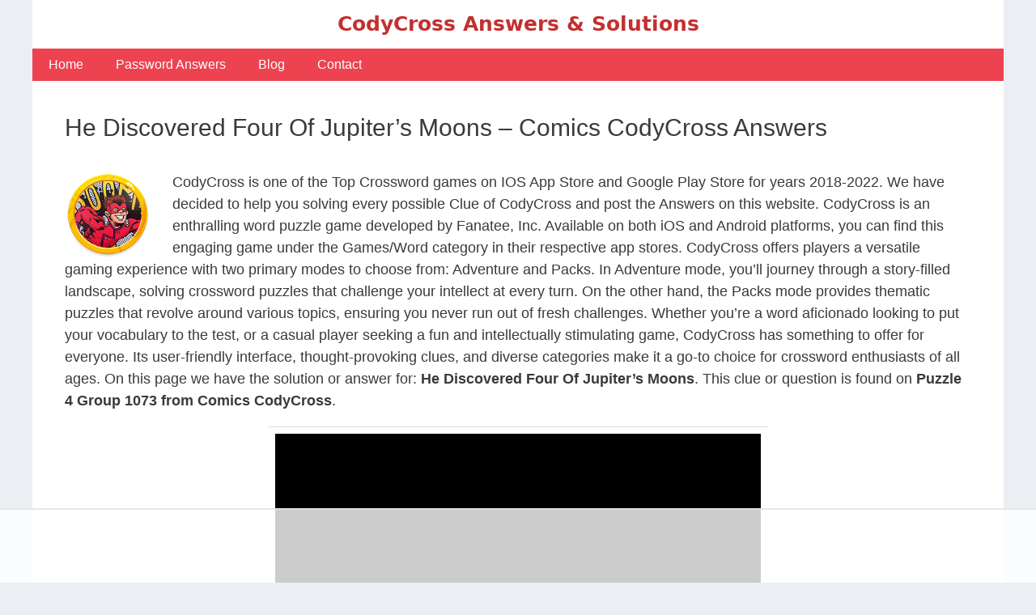

--- FILE ---
content_type: text/html
request_url: https://api.intentiq.com/profiles_engine/ProfilesEngineServlet?at=39&mi=10&dpi=936734067&pt=17&dpn=1&iiqidtype=2&iiqpcid=fe9a7191-d9da-4fda-b1b4-198eb1d0e2b4&iiqpciddate=1768886994982&pcid=0bb9303f-3d11-4614-a866-4dc6aded46a0&idtype=3&gdpr=0&japs=false&jaesc=0&jafc=0&jaensc=0&jsver=0.33&testGroup=A&source=pbjs&ABTestingConfigurationSource=group&abtg=A&vrref=https%3A%2F%2Fwww.codycrosssolutions.com
body_size: 52
content:
{"abPercentage":97,"adt":1,"ct":2,"isOptedOut":false,"data":{"eids":[]},"dbsaved":"false","ls":true,"cttl":86400000,"abTestUuid":"g_8f83007d-571e-4e0d-a155-6c723db3f3d2","tc":9,"sid":1690785474}

--- FILE ---
content_type: text/html; charset=utf-8
request_url: https://www.google.com/recaptcha/api2/aframe
body_size: 271
content:
<!DOCTYPE HTML><html><head><meta http-equiv="content-type" content="text/html; charset=UTF-8"></head><body><script nonce="5kmAZmqS4VBIH3G6KxQFTw">/** Anti-fraud and anti-abuse applications only. See google.com/recaptcha */ try{var clients={'sodar':'https://pagead2.googlesyndication.com/pagead/sodar?'};window.addEventListener("message",function(a){try{if(a.source===window.parent){var b=JSON.parse(a.data);var c=clients[b['id']];if(c){var d=document.createElement('img');d.src=c+b['params']+'&rc='+(localStorage.getItem("rc::a")?sessionStorage.getItem("rc::b"):"");window.document.body.appendChild(d);sessionStorage.setItem("rc::e",parseInt(sessionStorage.getItem("rc::e")||0)+1);localStorage.setItem("rc::h",'1768887004012');}}}catch(b){}});window.parent.postMessage("_grecaptcha_ready", "*");}catch(b){}</script></body></html>

--- FILE ---
content_type: text/plain
request_url: https://rtb.openx.net/openrtbb/prebidjs
body_size: -233
content:
{"id":"abf07142-97ad-4ed2-a81e-6fb1e95953ac","nbr":0}

--- FILE ---
content_type: text/plain
request_url: https://rtb.openx.net/openrtbb/prebidjs
body_size: -233
content:
{"id":"c11bc654-79e5-4abd-946d-936662c9b7a9","nbr":0}

--- FILE ---
content_type: text/plain
request_url: https://rtb.openx.net/openrtbb/prebidjs
body_size: -233
content:
{"id":"14e1650c-6023-41e2-a2ea-f40c3aef3cbf","nbr":0}

--- FILE ---
content_type: text/plain
request_url: https://rtb.openx.net/openrtbb/prebidjs
body_size: -233
content:
{"id":"f77c5d68-7515-4d90-a73e-86f12dc33953","nbr":0}

--- FILE ---
content_type: text/plain
request_url: https://rtb.openx.net/openrtbb/prebidjs
body_size: -233
content:
{"id":"34d4e73c-2f74-4e5a-94f6-753f8916891d","nbr":0}

--- FILE ---
content_type: text/plain
request_url: https://rtb.openx.net/openrtbb/prebidjs
body_size: -87
content:
{"id":"4f21c3d6-363c-4e2b-a4ce-05ea9d4c4d34","nbr":0}

--- FILE ---
content_type: text/plain
request_url: https://rtb.openx.net/openrtbb/prebidjs
body_size: -233
content:
{"id":"230ad2d1-406f-489f-94a2-6029d7a5839d","nbr":0}

--- FILE ---
content_type: text/plain; charset=UTF-8
request_url: https://at.teads.tv/fpc?analytics_tag_id=PUB_17002&tfpvi=&gdpr_consent=&gdpr_status=22&gdpr_reason=220&ccpa_consent=&sv=prebid-v1
body_size: 56
content:
ZWMzZDI4Y2ItMGYyYi00NDBmLTk0MWEtMmZhNWRkMDZhZmYxIy01LTc=

--- FILE ---
content_type: text/plain
request_url: https://rtb.openx.net/openrtbb/prebidjs
body_size: -233
content:
{"id":"f2a72a3e-f6ad-4805-8456-2e6c78e43004","nbr":0}

--- FILE ---
content_type: text/plain
request_url: https://rtb.openx.net/openrtbb/prebidjs
body_size: -233
content:
{"id":"a1fc8c41-4e67-4999-92f1-9e27c221f872","nbr":0}